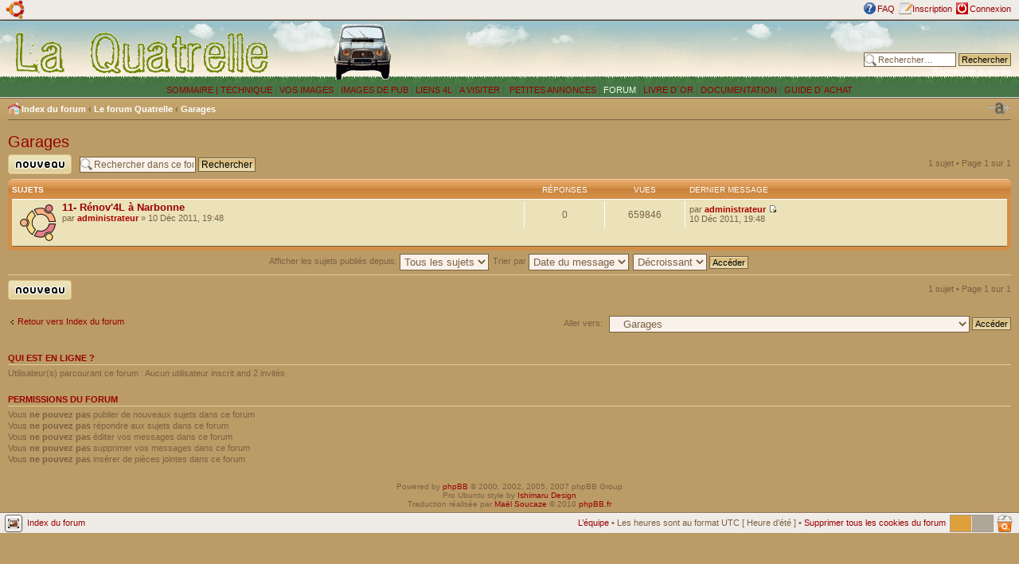

--- FILE ---
content_type: text/html; charset=UTF-8
request_url: http://quatrelle.online.fr/forum/viewforum.php?f=4&sid=2666961f66e09a7bd9bb5a6b304f253f
body_size: 16215
content:
<!DOCTYPE html PUBLIC "-//W3C//DTD XHTML 1.0 Strict//EN" "http://www.w3.org/TR/xhtml1/DTD/xhtml1-strict.dtd">
<html xmlns="http://www.w3.org/1999/xhtml" dir="ltr" lang="fr" xml:lang="fr">
<head>

<meta http-equiv="content-type" content="text/html; charset=UTF-8" />
<meta http-equiv="content-style-type" content="text/css" />
<meta http-equiv="content-language" content="fr" />
<meta http-equiv="imagetoolbar" content="no" />
<meta name="resource-type" content="document" />
<meta name="distribution" content="global" />
<meta name="copyright" content="2000, 2002, 2005, 2007 phpBB Group" />
<meta name="keywords" content="" />
<meta name="description" content="" />
<meta http-equiv="X-UA-Compatible" content="IE=EmulateIE7; IE=EmulateIE9" />

<title>La Quatrelle - Forum &bull; Voir le forum - Garages</title>



<!--
	phpBB style name: pro_ubuntu
	Based on style:   prosilver (this is the default phpBB3 style)
	Original author:  Tom Beddard ( http://www.subBlue.com/ )
	Modified by:      Ishimaru Chiaki ( http://ishimaru-design.servhome.org )

	NOTE: This page was generated by phpBB, the free open-source bulletin board package.
	      The phpBB Group is not responsible for the content of this page and forum. For more information
	      about phpBB please visit http://www.phpbb.com
-->

<script type="text/javascript">
// <![CDATA[
	var jump_page = 'Saisissez le numéro de la page que vous souhaitez atteindre:';
	var on_page = '1';
	var per_page = '';
	var base_url = '';
	var style_cookie = 'phpBBstyle';
	var style_cookie_settings = '; path=/; domain=quatrelle.online.fr';
	var onload_functions = new Array();
	var onunload_functions = new Array();

	

	/**
	* Find a member
	*/
	function find_username(url)
	{
		popup(url, 760, 570, '_usersearch');
		return false;
	}

	/**
	* New function for handling multiple calls to window.onload and window.unload by pentapenguin
	*/
	window.onload = function()
	{
		for (var i = 0; i < onload_functions.length; i++)
		{
			eval(onload_functions[i]);
		}
	}

	window.onunload = function()
	{
		for (var i = 0; i < onunload_functions.length; i++)
		{
			eval(onunload_functions[i]);
		}
	}

// ]]>
</script>
<script type="text/javascript" src="./styles/pro_ubuntu/template/styleswitcher.js"></script>
<script type="text/javascript" src="./styles/pro_ubuntu/template/forum_fn.js"></script>
<!--[if IE 6]>
<script type="text/javascript" src="./styles/pro_ubuntu/template/DD_belatedPNG.js"></script>
<script type="text/javascript">DD_belatedPNG.fix('dl.icon, ul.linklist li, a.print, a.sendemail, a.fontsize, ul.profile-icons li, ul.profile-icons li a, .buttons div span, .online, img');</script>
<![endif]-->

<link href="./styles/pro_ubuntu/theme/print.css" rel="stylesheet" type="text/css" media="print" title="printonly" />
<link href="./style.php?id=3&amp;lang=fr&amp;sid=9beb3a6e0dd55e7a0c2fdcdf108926b3" rel="stylesheet" type="text/css" media="screen, projection" />

<link href="./styles/pro_ubuntu/theme/normal.css" rel="stylesheet" type="text/css" title="A" />
<link href="./styles/pro_ubuntu/theme/medium.css" rel="alternate stylesheet" type="text/css" title="A+" />
<link href="./styles/pro_ubuntu/theme/large.css" rel="alternate stylesheet" type="text/css" title="A++" />



</head>

<body id="phpbb" class="section-viewforum ltr">

<div id="top-dock"><div id="top-dock-left">

			<ul class="linklist rightside">
				<li class="icon-faq"><a href="./faq.php?sid=9beb3a6e0dd55e7a0c2fdcdf108926b3" title="Foire aux questions">FAQ</a></li>
				<li class="icon-register"><a href="./ucp.php?mode=register&amp;sid=9beb3a6e0dd55e7a0c2fdcdf108926b3">Inscription</a></li>
					<li class="icon-logout"><a href="./ucp.php?mode=login&amp;sid=9beb3a6e0dd55e7a0c2fdcdf108926b3" title="Connexion" accesskey="x">Connexion</a></li>
				
			</ul></div></div>
<div id="wrap">
	<a id="top" name="top" accesskey="t"></a>
	<div id="page-header">
		<div class="headerbar">
<TABLE BORDER="0" WIDTH="100%" cellpadding="0" cellspacing="0">
<TR>
<TD>
			<div id="site-description">
				<a href="./index.php?sid=9beb3a6e0dd55e7a0c2fdcdf108926b3" title="Index du forum" id="logo"><img src="./styles/pro_ubuntu/imageset/titre.png" width="326" height="78" alt="" title="" /></a>
</TD>
<TD>              <IMG SRC="../images/essuye_mini.gif" ALT="La Quatrelle - ForumLe forum de la Renault 4">
				<p class="skiplink"><a href="#start_here">Accéder au contenu</a></p>
</TD>
			</div>
<TD Align="right">

	<!--PUB-->
<script type="text/javascript"><!--
google_ad_client = "pub-8850317468887609";
/* entete */
google_ad_slot = "2295086640";
google_ad_width = 468;
google_ad_height = 60;
//-->

</script>
<script type="text/javascript"
src="http://pagead2.googlesyndication.com/pagead/show_ads.js">
</script>

</TD>
<TD>
		
			<div id="search-box">
				<form action="./search.php?sid=9beb3a6e0dd55e7a0c2fdcdf108926b3" method="post" id="search">
				<fieldset>
					<input name="keywords" id="keywords" type="text" maxlength="128" title="Rechercher par mots-clés" class="inputbox search" value="Rechercher…" onclick="if(this.value=='Rechercher…')this.value='';" onblur="if(this.value=='')this.value='Rechercher…';" /> 
					<input class="button2" value="Rechercher" type="submit" /><br />
					<a href="./search.php?sid=9beb3a6e0dd55e7a0c2fdcdf108926b3" title="Accéder aux options de la recherche avancée">Recherche avancée</a> <input type="hidden" name="sid" value="9beb3a6e0dd55e7a0c2fdcdf108926b3" />

				</fieldset>
				</form>
			</div>
</TD>
</TR>
</TABLE>

		

		</div>

<!-- Style menu -->
            <div class="buildbar">
              <a href="http://quatrelle.online.fr/sommaire" title="Sommaire de la Quatrelle">SOMMAIRE |
              <a href="http://quatrelle.online.fr/2techniquesf.html" title="Conseils techniques Renault 4">TECHNIQUE</A> |
              <a href="http://quatrelle.online.fr/3imagessf.html" title="Vos Quatrelles en images">VOS IMAGES</A> |
              <a href="http://quatrelle.online.fr/3images_pubsf.html" title="La Quatrelle reine de la pub">IMAGES DE PUB</A> |
              <a href="http://quatrelle.online.fr/4lienssf.html" title="Annuaire renault 4">LIENS 4L </A> |
              <a href="http://quatrelle.online.fr/4liens_divsf.html" title="Liens divers et variables">A VISITER</A> |
              <a href="http://quatrelle.online.fr/annoncessf.html" title="Les petites annonces... et la cote Renault 4&nbsp;!">&nbsp;PETITES ANNONCES</A> |
              <a NOhref="http://quatrelle.free.fr/forum/" title="Discutez 4L">FORUM</A> |
              <a href="http://quatrelle.online.fr/livre.php3" title="Le livre dort&nbsp;: signez-le&nbsp;!">LIVRE D&#180;OR</A> |
              <A HREF="http://quatrelle.online.fr/docsf.html" TITLE="Bibliographie 4L">DOCUMENTATION</A> |
              <A HREF="http://quatrelle.online.fr/guide_achat.html" TITLE="Bien acheter sa 4L">GUIDE D&#180;ACHAT</A>

<!--          <A HREF="http://quatrelle.online.fr/signaturesf.html" TITLE="Vos impressions sur ce site">WEBMESTRE</A> |
              <A HREF="http://quatrelle.online.fr/club.html" TITLE="La page du 4L-R6 Club de France">CLUB&nbsp;4L-R6</A> |
-->
           </DIV>

		<div class="navbar">

			<ul class="linklist navlinks">
				<li class="icon-home"><a href="./index.php?sid=9beb3a6e0dd55e7a0c2fdcdf108926b3" accesskey="h">Index du forum</a>  <strong>&#8249;</strong> <a href="./viewforum.php?f=1&amp;sid=9beb3a6e0dd55e7a0c2fdcdf108926b3">Le forum Quatrelle</a> <strong>&#8249;</strong> <a href="./viewforum.php?f=4&amp;sid=9beb3a6e0dd55e7a0c2fdcdf108926b3">Garages</a></li>

				<li class="rightside"><a href="#" onclick="fontsizeup(); return false;" onkeypress="return fontsizeup(event);" class="fontsize" title="Modifier la taille de la police">Modifier la taille de la police</a></li>

				
			</ul>

		</div>

	</div>

	<a name="start_here"></a>
	<div id="page-body">
		
<h2><a href="./viewforum.php?f=4&amp;sid=9beb3a6e0dd55e7a0c2fdcdf108926b3">Garages</a></h2>


<div>
	<!-- NOTE: remove the style="display: none" when you want to have the forum description on the forum body --><div style="display: none !important;">Vous connaissez un garage où les quatrelles sont bichonnées à moindre coût ? Indiquez le numéro du département comme titre du message, et donnez ensuite les coordonnées de ce paradis, ça nous intéresse !<br /></div>
</div>

	<div class="topic-actions" >

	
		<div class="buttons">
			<div class="post-icon" title="Publier un nouveau sujet"><a href="./posting.php?mode=post&amp;f=4&amp;sid=9beb3a6e0dd55e7a0c2fdcdf108926b3"><span></span><br /><br />Publier un nouveau sujet</a></div>
		</div>
	
		<div class="search-box">
			<form method="post" id="forum-search" action="./search.php?sid=9beb3a6e0dd55e7a0c2fdcdf108926b3">
			<fieldset>
				<input class="inputbox search tiny" type="text" name="keywords" id="search_keywords" size="20" value="Rechercher dans ce forum…" onclick="if (this.value == 'Rechercher dans ce forum…') this.value = '';" onblur="if (this.value == '') this.value = 'Rechercher dans ce forum…';" />
				<input class="button2" type="submit" value="Rechercher" />
				<input type="hidden" value="4" name="fid[]" />
			</fieldset>
			</form>
		</div>
	
		<div class="pagination">
			1 sujet &bull; Page <strong>1</strong> sur <strong>1</strong>
		</div>
	

	</div>

		<div class="forumbg">
		<div class="inner"><span class="corners-top"><span></span></span>
		<ul class="topiclist">
			<li class="header">
				<dl class="icon">
					<dt>Sujets</dt>
					<dd class="posts">Réponses</dd>
					<dd class="views">Vues</dd>
					<dd class="lastpost"><span>Dernier message</span></dd>
				</dl>
			</li>
		</ul>
		<ul class="topiclist topics">
	

		<li class="row bg1">
			<dl class="icon" style="background-image: url(./styles/pro_ubuntu/imageset/topic_read.png); background-repeat: no-repeat;">
				<dt title="Aucun message non lu"><a href="./viewtopic.php?f=4&amp;t=24&amp;sid=9beb3a6e0dd55e7a0c2fdcdf108926b3" class="topictitle">11- Rénov'4L à Narbonne</a>
					<br />
					par <a href="./memberlist.php?mode=viewprofile&amp;u=2&amp;sid=9beb3a6e0dd55e7a0c2fdcdf108926b3" style="color: #AA0000;" class="username-coloured">administrateur</a> &raquo; 10 Déc 2011, 19:48
				</dt>
				<dd class="posts">0 <dfn>Réponses</dfn></dd>
				<dd class="views">659846 <dfn>Vues</dfn></dd>
				<dd class="lastpost"><span><dfn>Dernier message </dfn>par <a href="./memberlist.php?mode=viewprofile&amp;u=2&amp;sid=9beb3a6e0dd55e7a0c2fdcdf108926b3" style="color: #AA0000;" class="username-coloured">administrateur</a>
					<a href="./viewtopic.php?f=4&amp;t=24&amp;p=60&amp;sid=9beb3a6e0dd55e7a0c2fdcdf108926b3#p60"><img src="./styles/pro_ubuntu/imageset/icon_topic_latest.gif" width="11" height="9" alt="Consulter le dernier message" title="Consulter le dernier message" /></a> <br />10 Déc 2011, 19:48</span>
				</dd>
			</dl>
		</li>

	
			</ul>
		<span class="corners-bottom"><span></span></span></div>
	</div>
	
	<form method="post" action="./viewforum.php?f=4&amp;sid=9beb3a6e0dd55e7a0c2fdcdf108926b3">
		<fieldset class="display-options">
			
			<label>Afficher les sujets publiés depuis: <select name="st" id="st"><option value="0" selected="selected">Tous les sujets</option><option value="1">1 jour</option><option value="7">7 jours</option><option value="14">2 semaines</option><option value="30">1 mois</option><option value="90">3 mois</option><option value="180">6 mois</option><option value="365">1 an</option></select></label>
			<label>Trier par <select name="sk" id="sk"><option value="a">Auteur</option><option value="t" selected="selected">Date du message</option><option value="r">Réponses</option><option value="s">Sujet</option><option value="v">Vues</option></select></label>
			<label><select name="sd" id="sd"><option value="a">Croissant</option><option value="d" selected="selected">Décroissant</option></select> <input type="submit" name="sort" value="Accéder" class="button2" /></label>
	
		</fieldset>
	</form>
	<hr />

	<div class="topic-actions">
		
		<div class="buttons">
			<div class="post-icon" title="Publier un nouveau sujet"><a href="./posting.php?mode=post&amp;f=4&amp;sid=9beb3a6e0dd55e7a0c2fdcdf108926b3"><span></span><br /><br />Publier un nouveau sujet</a></div>
		</div>
		
		<div class="pagination">
			 1 sujet &bull; Page <strong>1</strong> sur <strong>1</strong>
		</div>
		
	</div>

	<p></p><p><a href="./index.php?sid=9beb3a6e0dd55e7a0c2fdcdf108926b3" class="left-box left" accesskey="r">Retour vers Index du forum</a></p>

	<form method="post" id="jumpbox" action="./viewforum.php?sid=9beb3a6e0dd55e7a0c2fdcdf108926b3" onsubmit="if(this.f.value == -1){return false;}">

	
		<fieldset class="jumpbox">
	
			<label for="f" accesskey="j">Aller vers:</label>
			<select name="f" id="f" onchange="if(this.options[this.selectedIndex].value != -1){ document.forms['jumpbox'].submit() }">
			
				<option value="-1">Sélectionner un forum</option>
			<option value="-1">------------------</option>
				<option value="1">Le forum Quatrelle</option>
			
				<option value="2">&nbsp; &nbsp;Généralités</option>
			
				<option value="4" selected="selected">&nbsp; &nbsp;Garages</option>
			
				<option value="5">Technique Quatrelle - Merci de donner un titre explicite à votre message...</option>
			
				<option value="6">&nbsp; &nbsp;Mécanique</option>
			
				<option value="7">&nbsp; &nbsp;Carrosserie</option>
			
				<option value="8">&nbsp; &nbsp;Electricité</option>
			
				<option value="9">&nbsp; &nbsp;Sellerie - Aménagement intérieur</option>
			
				<option value="10">&nbsp; &nbsp;Suspensions, pneus, freins</option>
			
				<option value="11">&nbsp; &nbsp;Drôles de pannes</option>
			
				<option value="12">&nbsp; &nbsp;Outillage - Documentation - Conseils</option>
			
				<option value="13">&nbsp; &nbsp;4L modif'</option>
			
				<option value="14">Votre Quatrelle roule ? Par ici !</option>
			
				<option value="15">&nbsp; &nbsp;Titinoscope</option>
			
				<option value="16">&nbsp; &nbsp;Sorties</option>
			
			</select>
			<input type="submit" value="Accéder" class="button2" />
		</fieldset>
	</form>


	<h3>Qui est en ligne ?</h3>
	<p>Utilisateur(s) parcourant ce forum : Aucun utilisateur inscrit and 2 invités</p>

	<h3>Permissions du forum</h3>
	<p>Vous <strong>ne pouvez pas</strong> publier de nouveaux sujets dans ce forum<br />Vous <strong>ne pouvez pas</strong> répondre aux sujets dans ce forum<br />Vous <strong>ne pouvez pas</strong> éditer vos messages dans ce forum<br />Vous <strong>ne pouvez pas</strong> supprimer vos messages dans ce forum<br />Vous <strong>ne pouvez pas</strong> insérer de pièces jointes dans ce forum<br /></p>
</div>

<div id="page-footer">

<!--
	We request you retain the full copyright notice below including the link to www.phpbb.com.
	This not only gives respect to the large amount of time given freely by the developers
	but also helps build interest, traffic and use of phpBB3. If you (honestly) cannot retain
	the full copyright we ask you at least leave in place the "Powered by phpBB" line, with
	"phpBB" linked to www.phpbb.com. If you refuse to include even this then support on our
	forums may be affected.

	The phpBB Group : 2006
//-->

	<div class="copyright">Powered by <a href="http://www.phpbb.com/">phpBB</a> &copy; 2000, 2002, 2005, 2007 phpBB Group
		<br />Pro Ubuntu style by <a href="http://ishimaru-design.servhome.org">Ishimaru Design</a>
		<br />Traduction réalisée par <a href="http://mael.soucaze.com/">Maël Soucaze</a> &copy; 2010 <a href="http://www.phpbb.fr/">phpBB.fr</a>
	</div>
</div>

</div>

<div>
	<a id="bottom" name="bottom" accesskey="z"></a>
	
</div>
<div id="bottom-dock">
<div id="bottom-dock-right">
<ul class="linklist">
			<li class="icon-home"><a href="./index.php?sid=9beb3a6e0dd55e7a0c2fdcdf108926b3" accesskey="h">Index du forum</a></li>
				
			<li class="rightside"><a href="./memberlist.php?mode=leaders&amp;sid=9beb3a6e0dd55e7a0c2fdcdf108926b3">L’équipe</a> &bull; Les heures sont au format UTC [ Heure d’été ] &bull; <a href="./ucp.php?mode=delete_cookies&amp;sid=9beb3a6e0dd55e7a0c2fdcdf108926b3">Supprimer tous les cookies du forum</a></li>
		</ul>
</div>
</div>

</body>
</html>

--- FILE ---
content_type: text/html; charset=utf-8
request_url: https://www.google.com/recaptcha/api2/aframe
body_size: 266
content:
<!DOCTYPE HTML><html><head><meta http-equiv="content-type" content="text/html; charset=UTF-8"></head><body><script nonce="700_5TYHbxzSom7If34TbA">/** Anti-fraud and anti-abuse applications only. See google.com/recaptcha */ try{var clients={'sodar':'https://pagead2.googlesyndication.com/pagead/sodar?'};window.addEventListener("message",function(a){try{if(a.source===window.parent){var b=JSON.parse(a.data);var c=clients[b['id']];if(c){var d=document.createElement('img');d.src=c+b['params']+'&rc='+(localStorage.getItem("rc::a")?sessionStorage.getItem("rc::b"):"");window.document.body.appendChild(d);sessionStorage.setItem("rc::e",parseInt(sessionStorage.getItem("rc::e")||0)+1);localStorage.setItem("rc::h",'1768815570169');}}}catch(b){}});window.parent.postMessage("_grecaptcha_ready", "*");}catch(b){}</script></body></html>